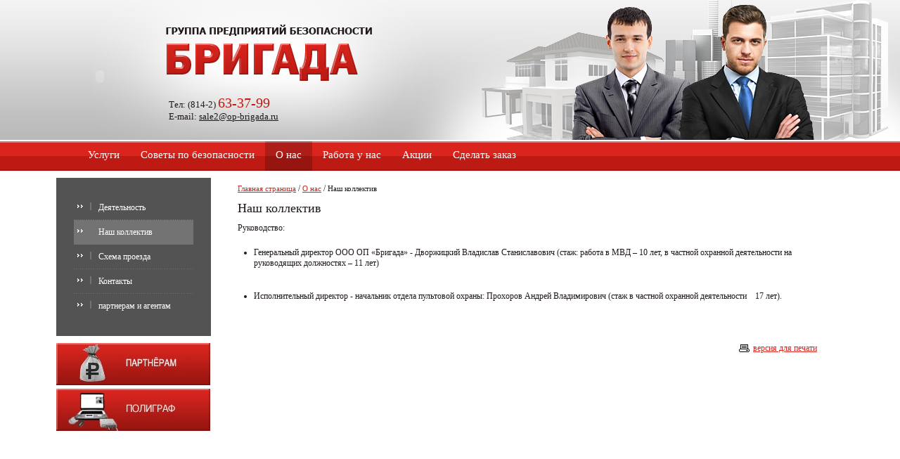

--- FILE ---
content_type: text/html; charset=Windows-1251
request_url: http://op-brigada.ru/about/nash_kollektiv.html
body_size: 3653
content:
<!DOCTYPE HTML public "-//W3C//DTD HTML 4.01 Transitional//EN" "http://www.w3.org/TR/html4/loose.dtd">
<html>
<head>
    <title>      Наш коллектив -
  Бригада

</title>
    <meta name="description" content="">
    <meta name="keywords" content="">
    <meta http-equiv="Content-Type" content="text/html;charset=windows-1251">
    <link rel="shortcut icon" href="/brigada.ico">
    
    <link id="colorStyle" rel="stylesheet" type="text/css" href="/css/color.css">
    <link id="themeStyle" rel="stylesheet" type="text/css" href="/css/theme.css">
    <link rel="stylesheet" type="text/css" href="/css/main.css">
    <link rel="stylesheet" type="text/css" href="/css/wb_mods.css?v=1">
    <link rel="stylesheet" type="text/css" href="/css/background.css">
    <link rel="stylesheet" type="text/css" href="/css/ddmenu.css">
    
    <!--[if IE]>
    <link rel="stylesheet" href="/css/hack.css">
    <![endif]-->
    
    <!--[if lt IE 7]>
    <link rel=stylesheet type="text/css" href="/css/iefix.css">
    <![endif]-->
	
    <script type="text/javascript" src="/js/jquery.js"></script>
    <script type="text/javascript" src="/js/bytebox.js"></script>
    <script type="text/javascript" src="/js/ddmenu.js"></script>
    <script type="text/javascript" src="/js/wb_script.js?v=1"></script>
    <script type="text/javascript" src="/js/mgal.js"></script>
	
</head>
<body id="body" class="bg-white col-bg cent-def">

<div id="main" class="main-cont resizeble red">

<!-- \\\header\\\ -->
<div class="header">
  <div class="header2">
  
   <div style="position: absolute; top:32px;left:83px;width:118px;height:153px;">
   <object align="middle" width="118" height="153" id="flashMovie" data="/flash/logo.swf" type="application/x-shockwave-flash">
		<param value="/flash/logo.swf" name="movie">
		<param value="transparent" name="wmode">
	</object>
	</div>
  
    <a href="/">      <img class="logo png" src="/img/logo.png" width="545" height="201" alt="Бригада">
    </a>  </div>
<div class="telephone">
Тел: (814-2) <span>63-37-99</span><br>
E-mail: <a href="mailto:sale2@op-brigada.ru">sale2@op-brigada.ru</a>
</div>
</div>
<!-- ///header/// -->

<div id="main-menu" class="mlmenu horizontal no-effect">

<ul class="ul-main">


        <li><a href="/uslugi.html">Услуги</a><ul>


        <li><a href="/uslugi/ohrana_magazinov__ofisov__proizvodstvennih_pomesch.html">Охрана магазинов, офисов, производственных помещений</a></li>

        <li><a href="/uslugi/fizicheskaya_ohrana_razlichnih_ob_ektov.html">Физическая охрана различных объектов</a></li>

        <li><a href="/uslugi/pultovaya_ohrana_ob_ektov.html">Пультовая охрана объектов</a></li>

        <li><a href="/uslugi/montazh_i_obsluzhivanie_sredstv_ohranno_pozharnoi_.html">Монтаж и обслуживание средств охранно-пожарной сигнализации</a></li>

        <li><a href="/uslugi/ohrana_obschestvennogo_poryadka.html">Охрана общественного порядка при проведении общественно-политических и культурно-массовых мероприятий</a></li>

        <li><a href="/uslugi/ekstrennaya__personalnaya__pomosch.html">Экстренная (персональная) помощь</a></li>

        <li><a href="/uslugi/montazh_i_obsluzhivanie_sistem_videonablyudeniya.html">Монтаж и обслуживание систем видеонаблюдения</a></li>

        <li><a href="/uslugi/monitoring_ob_ektov_s_reagirovaniem_gbr.html">Мониторинг объектов с реагированием ГБР</a></li>

        <li><a href="/uslugi/ohrana_kvartir_kottedzhei__dach.html">ОХРАНА КВАРТИР, КОТТЕДЖЕЙ, ДАЧ</a></li>

        <li><a href="/uslugi/monitoring_bezopasnosti.html">Мониторинг безопасности</a></li>






</ul></li>

        <li><a href="/soveti_po_bezopasnosti.html">Советы по безопасности</a><ul>


        <li><a href="/soveti_po_bezopasnosti/moi_dom.html">Мой дом – моя крепость, или из-за чего происходят квартирные кражи?</a></li>






</ul></li>


        <li><a class="mm-act" href="/about.html">О нас</a><ul>


        <li><a href="/about/deyatelnost.html">Деятельность</a></li>



        <li><a href="/about/nash_kollektiv.html">Наш коллектив</a></li>



        <li><a href="/about/1340092097.html">Схема проезда</a></li>

        <li><a href="/about/kontakti.html">Контакты</a></li>

        <li><a href="/about/1423228162.html">партнерам и агентам</a></li>


</ul><ul>


        <li><a href="/about/deyatelnost.html">Деятельность</a></li>



        <li><a href="/about/nash_kollektiv.html">Наш коллектив</a></li>



        <li><a href="/about/1340092097.html">Схема проезда</a></li>

        <li><a href="/about/kontakti.html">Контакты</a></li>

        <li><a href="/about/1423228162.html">партнерам и агентам</a></li>


</ul></li>




        <li><a href="/rabota_u_nas.html">Работа у нас</a></li>


        <li><a href="/1346411343.html">Акции</a><ul>


        <li><a href="/1346411343/skidka.html">скидка на подключение Охранно - Пожарной Сигнализации (ОПС).</a></li>






</ul></li>


        <li><a href="/sdelat_zakaz.html">Сделать заказ</a></li>


</ul>


</div><br class="clear none">

<!-- ///main menu/// -->


<table class="content-cont"><tr>

<!-- \\\left col\\\ -->
	  <td width=80></td>	
      <td class="left-col">

<!-- \\\left menu\\\ -->
<div class="left-menu"><div class="lmenu-line"><a class="lmenu-top" href="/about/deyatelnost.html">Деятельность</a></div><div class="lmenu-line"><span class="lmenu-top">Наш коллектив</span></div><div class="lmenu-line"><a class="lmenu-top" href="/about/1340092097.html">Схема проезда</a></div><div class="lmenu-line"><a class="lmenu-top" href="/about/kontakti.html">Контакты</a></div><div class="lmenu-line no-line"><a class="lmenu-top" href="/about/1423228162.html">партнерам и агентам</a></div></div>
<!-- ///left menu/// --> 
<div style="margin-top:10px;"><div style="margin-bottom:5px;"><a href="http://op-brigada.ru/about/1423228162.html"><img src="/img.cgi?id=322" width="219" height="60" alt=""></a></div><div style="margin-bottom:5px;"><a href="http://poligraf-ptz.ru/"><img src="/img.cgi?id=293" width="219" height="60" alt=""></a></div></div>

<div class="counters"><div style="display:none"><!--LiveInternet counter--><script type="text/javascript"><!--
document.write("<a href='http://www.liveinternet.ru/click' "+
"target=_blank><img src='//counter.yadro.ru/hit?t14.7;r"+
escape(document.referrer)+((typeof(screen)=="undefined")?"":
";s"+screen.width+"*"+screen.height+"*"+(screen.colorDepth?
screen.colorDepth:screen.pixelDepth))+";u"+escape(document.URL)+
";"+Math.random()+
"' alt='' title='LiveInternet: показано число просмотров за 24"+
" часа, посетителей за 24 часа и за сегодня' "+
"border='0' width='88' height='31'><\/a>")
//--></script><!--/LiveInternet-->
</div>
<!-- BEGIN JIVOSITE CODE {literal} -->
<script type='text/javascript'>
(function(){ var widget_id = 'Rb5DDPGL3u';var d=document;var w=window;function l(){
var s = document.createElement('script'); s.type = 'text/javascript'; s.async = true; s.src = '//code.jivosite.com/script/widget/'+widget_id; var ss = document.getElementsByTagName('script')[0]; ss.parentNode.insertBefore(s, ss);}if(d.readyState=='complete'){l();}else{if(w.attachEvent){w.attachEvent('onload',l);}else{w.addEventListener('load',l,false);}}})();</script>
<!-- {/literal} END JIVOSITE CODE --></div>

<img src="/img/transp.gif" width="220" height="1" alt="">

<!-- ///left col/// -->
      </td><td class="center-col">

<div class="min-height"><!-- \\\centerpath\\\ -->
    <div class="centerpath">
<a href="/">Главная страница</a>  / <a href="/about.html">О нас</a>  / <span></span> <span>Наш коллектив</span>
    </div>
<!-- ///centerpath/// -->  <h1>Наш коллектив</h1><DIV>Руководство:</DIV>
<DIV>&nbsp;</DIV>
<UL>
<LI>
<DIV>Генеральный директор ООО ОП «Бригада» - Дворжицкий Владислав Станиславович (стаж: работа в МВД – 10 лет, в частной охранной деятельности на руководящих должностях –&nbsp;11 лет)</DIV></LI></UL>
<P>&nbsp;</P>
<UL>
<LI>
<DIV>Исполнительный&nbsp;директор - начальник отдела пультовой охраны: Прохоров Андрей Владимирович (стаж в частной охранной деятельности&nbsp;&nbsp; &nbsp;17 лет).</DIV></LI></UL>
<P>&nbsp;</P>
<P>&nbsp;</P>






<div class="print-link"><a rel="nofollow" href="/about/nash_kollektiv.html?print=1" target="_blank">версия для печати</a></div>


</div>

</td>
<td width=80></td>
</tr>
<tr>
<td colspan=4 class="foot-col">
<div class="foot-div">
<div style="width:500px; float:left;">© Группа предприятий безопасности "Бригада"<br>Петрозаводск ул.Ленинградская, д. 19</div> 
<div style="width:160px; float:right;">&copy; <a class="create" target="_blank" href="http://mediaweb.ru">Сайт создан в<br> <span>Студии Медиавеб</span></a>  </div>
</div>
</td>
</tr>
</table>

                </div></body>
</html>

--- FILE ---
content_type: text/css
request_url: http://op-brigada.ru/css/color.css
body_size: 885
content:

/* *****red color style***** */


body, td {color: #4A4A4A;}
a {	color: #D9251E;}

H1 {color:#1F1917;}
H2 {color:#1F1917;}
H3 {color:#1F1917;}

/* header */
DIV.hdr0 { background:url(/img/hdr/0.jpg) repeat-x #B24949;}
DIV.ht-color {background-color:#FAE5E5;}

/* main menu */
DIV#main-menu {background:url(../img/menu-bg.png) repeat-x;}
DIV#main-menu A {color:#fff;}
DIV#main-menu A:hover, DIV#main-menu A.mm-act {background:url(../img/menu-a-hover.png) repeat-x;}
DIV#main-menu LI LI A {background-image:none;}
DIV#main-menu li ul {background:#971510}
DIV#main-menu li li {background:url(../img/menu-line.png) no-repeat bottom center;}
DIV#main-menu li ul li a:hover {background:none; text-decoration:underline; }

/* top menu 2 */
DIV#top-menu {}
DIV#top-menu A:hover, DIV#top-menu A.mm-act, .mm-act-li A {background:url(../img/menu-a-hover.png) repeat-x;}
DIV#top-menu LI LI A {background-image:none; color:#fff;}
DIV#top-menu li li {background-color:#D10000;}
DIV#top-menu li ul li a:hover {text-decoration:underline;}

/* site table */
TABLE.table1 TH, TABLE.table1 TD{border-color:#EB9191;}
TABLE.table1 TH {background:#F4C1C1;}

/* gallery */
DIV.gallery IMG {border-color:#EB9191;}

/* left menu */
DIV.left-menu {background:#535353;}
DIV.left-menu A {color:#fff;}
DIV.left-menu SPAN, DIV.left-menu a.active {color:#fff;}

/* left box menu */
.lbm-lvl1 DIV {border-color:#FBEFFF; background: url(/img/content/box-red.gif) 5px 11px no-repeat #E2B8B8;}
.lbm-lvl2 DIV {background-color:#fff;}
.lbm-lvl1 A {background-color:#F6CCCC;}
.lbm-lvl1 A:hover {color:#999;}
A.lbm-act {color:#999;}

/****side blocks*** */

DIV.side-block {background:#fff; color:#1F1917;}
DIV.side-block {border-color:#B8B8B8;}
DIV.side-block-head {border-color:#B8B8B8; text-transform:uppercase;}

DIV.photobl-body IMG {border-color:#111E33;}

DIV.anonsbl-body IMG {border-color:#7388AD;}


.news-label {color:#D9251E;}


.col-bg TD.left-col {}
.col-bg TD.right-col {}
.col-nobg TD.left-col { background:none;}
.col-nobg TD.right-col { background:none;}
.cent-def .content-cont,
.cent-def DIV.resizeble,
.cent-def DIV.fixed-small,
.cent-def DIV.fixed-med {background:#fff;}

.table-catalog2 th {background-color:#D10000;}

.detail-link a {color:#1F1917; font-size:13px;}



--- FILE ---
content_type: text/css
request_url: http://op-brigada.ru/css/theme.css
body_size: 686
content:
DIV.side-block {border-style:solid; border-width:1px;}
DIV.side-block-head {font-size:13px; padding:6px 12px; color:#fff;}

.news-date {display:block; margin-bottom:3px; background:none !important; color:#7F7F7F;}
.news-label {display:block; margin-bottom:3px;}

/* blue */
.blue DIV.side-block-head {background: url(/img/theme_1/block_head_blue2.gif) right no-repeat #145591; border-color:#7288AD;}
.blue .news-date {color:#678CB3;}

/* blue-green */
.blue-gr DIV.side-block-head {background: url(/img/theme_1/block_head_blue1.gif) right no-repeat #208397; border-color:#7288AD;}


/* green */
.green DIV.side-block-head {background: url(/img/theme_1/block_head_green2.gif) right no-repeat #3A891B; border-color:#7288AD;}
.green .news-date {color:#3B5F2C;}

/* dark green */
.drk-green DIV.side-block-head {background: url(/img/theme_1/block_head_green1.gif) right no-repeat #006807; border-color:#7288AD;}
.drk-green .news-date {color:#3B5F2C;}

/* red */
.red DIV.side-block-head {background:#4E4D4C; border-color:#B8B8B8;}
.red .news-date {color:#7F7F7F;}

/* orange */
.orange DIV.side-block-head {background: url(/img/theme_1/block_head_orange.gif) right no-repeat #FFBB00; border-color:#7288AD;}
.orange .news-date {color:#9D0000;}

/* violet */
.violet DIV.side-block-head {background: url(/img/theme_1/block_head_violet.gif) right no-repeat #9A3278; border-color:#7288AD;}
.violet .news-date {color:#9D0000;}

/* brown */
.brown DIV.side-block-head {background: url(/img/theme_1/block_head_brown.gif) right no-repeat #734828; border-color:#7288AD;}
.brown .news-date {color:#9D0000;}

/* cyan */
.cyan DIV.side-block-head {background: url(/img/theme_1/block_head_cyan.gif) right no-repeat #73C3FF; border-color:#7288AD;}
.cyan .news-date {color:#0F5591}

/* purple */
.purple DIV.side-block-head {background: url(/img/theme_1/block_head_purple.gif) right no-repeat #FCAAFF; border-color:#AA78D3;}
.purple .news-date {color:#0F5591}

/* gray / orange */
.grayo DIV.side-block-head {background: url(/img/theme_1/block_head_grayo.gif) right no-repeat #FF9900; border-color:#9F9F9F;}
.grayo .news-date {color:#5B5B5B}

/* gray / green */
.grayg DIV.side-block-head {background: url(/img/theme_1/block_head_grayg.gif) right no-repeat #C2E571; border-color:#999; color:#5B5B5B;}
.grayg .news-date {color:#5B5B5B}

/* gray / blue */
.grayb DIV.side-block-head {background: url(/img/theme_1/block_head_grayb.gif) right no-repeat #96D6FF; border-color:#999; color:#5B5B5B;}
.grayb .news-date {color:#5B5B5B}

/* gray / yellow */
.grayy DIV.side-block-head {background: url(/img/theme_1/block_head_grayy.gif) right no-repeat #FFFE96; border-color:#999; color:#5B5B5B;}
.grayy .news-date {color:#5B5B5B}

/* gray / red */
.grayr DIV.side-block-head {background: url(/img/theme_1/block_head_grayr.gif) right no-repeat #FF5B5B; border-color:#999; color:#fff;}
.grayr .news-date {color:#5B5B5B}




--- FILE ---
content_type: text/css
request_url: http://op-brigada.ru/css/main.css
body_size: 758
content:
html,
body,
img,
form {
        margin: 0px;
        padding: 0px;
        border: none;}
body {
        background: #fff;}

html, body {height:100%;}

body,
td {
        font: 11px Tahoma;
        color: #1F1917;}
a {
        text-decoration: underline;}
a:hover {
        text-decoration: none;}
table {
        border: 0px;
        border-collapse: collapse;}
td {
        vertical-align: top;
        padding: 0px;}
p {
        padding: 0px;
        margin: 0px 0px 12px 0px;
        text-align:justify;}

.transp {opacity:0.3;}

H1 {font-weight:normal; font-size:18px; margin:0 0 10px 0;}
H2 {font-size:12px; margin:0 0 5px 0;}
H3 {font-weight:normal; font-size:12px; margin:0 0 5px 0;}

.clear {clear:both;}
.none {line-height:0;}

DIV.resizeble {width:100%; min-width:950px; min-height:100%;}
DIV.fixed-small {width:750px; margin:0 auto; border-left:1px solid #000; border-right:1px solid #000; min-height:100%;}
DIV.fixed-med {width:950px; margin:0 auto; border-left:1px solid #000; border-right:1px solid #000; min-height:100%;}

/* header */
DIV.header {width:100%; height:201px; background:url(../img/header-bg.png) repeat-x; position:relative;}
DIV.header2 {width:100%; height:201px; background:url(../img/header-right.png) no-repeat top right;}
.logo {margin-left:80px;}

.main-table {width:100%; border:0; border-spacing:0;}
.main-table td {text-align:center; font-weight:bold; font-size:13px; text-transform:uppercase; padding:0; }
.main-table a{font-size:13px; text-transform:uppercase; color:#1F1917;}
.main-table a:hover{color:#D12D27;}

.foot-col {height:79px; background:url(../img/footer-bg.png) repeat-x; color:#535353;}
.foot-col a{color:#535353;}
.foot-div {padding:20px 80px;}

.telephone {width:300px; height:100px; position:absolute; top:135px; left:240px; font-size:13px;}
.telephone a{color:#1F1917;}
.telephone span {font-size:20px; color:#C41811;}

--- FILE ---
content_type: text/css
request_url: http://op-brigada.ru/css/wb_mods.css?v=1
body_size: 4193
content:

.clear {clear: both;}

DIV.lang-hide SPAN {text-decoration:underline; color:#C9C9C9 !important;}
DIV.lang-hide SPAN.lang-eng { background:url(/img/icn/flag_eng_h.gif) no-repeat !important;}
DIV.lang-hide SPAN.lang-deu { background:url(/img/icn/flag_deu_h.gif) no-repeat !important;}
DIV.lang-hide SPAN.lang-fin { background:url(/img/icn/flag_fin_h.gif) no-repeat !important;}


/* forms */
.form-tab {margin-bottom:10px;}
.form-tab TD {padding:5px; text-align: left;}
.textfield {width:180px;}
DIV.fixed-small .textfield {width:140px;}

/* main menu */
DIV#main-menu {width:100%; height:42px;}

DIV#top-menu {margin-top:45px; float:right; clear:right; height:auto;}
DIV#top-menu A {font-size:15px; font-family:Tahoma; padding:0 5px 3px 5px; display:block; float:left; font-weight:normal;}
DIV#top-menu A:hover {/*background-color:#999;*/ color:#fff;}
DIV#top-menu UL {margin:0; padding:0 10px 0 0; float:left; list-style-type:none;}
DIV#top-menu LI {display:block; float:left; margin:2px 0 0 5px;}
DIV#top-menu LI UL {padding:0; top:16px;}
DIV#top-menu LI UL A {font-size:11px; padding:3px 5px;}
DIV#top-menu LI LI {margin:0;}

/* ***headers*** */

/* auto header */
TABLE.auto-head {width:100%; height:145px; background:url(/img/head_1/back.jpg) repeat-x #24527D;}
TABLE.auto-head TD.left-img {width:30%; height:145px; background:url(/img/head_1/left_img.jpg) no-repeat;}
TABLE.auto-head TD.right-img {width:20%; height:145px; background:url(/img/head_1/right_img.png) no-repeat;}
TABLE.auto-head TD.head-center {width:50%; height:145px;}
.auto-logo {position:absolute; top:20px; left:30%;}

/* turizm header */
TABLE.tur-head {width:100%; height:145px; background:url(/img/head_2/back.gif) left top repeat-x #5AA8DC;}
TABLE.tur-head TD.left-img {width:30%; height:145px; background:url(/img/head_2/left_img.jpg) left no-repeat;}
TABLE.tur-head TD.right-img {width:20%; height:145px; background:url(/img/head_2/right_img.jpg) right no-repeat;}
TABLE.tur-head TD.head-center {width:50%; height:145px;}
.tur-logo {position:absolute; top:20px; left:33%;}

/* nedvizh header */
TABLE.stroy-head {width:100%; height:143px; background:url(/img/head_3/back.gif) repeat-x #FFFEEE; border-top:1px solid #B7B7B7; border-bottom:1px solid #B7B7B7;}
TABLE.stroy-head TD.left-img {width:30%; height:143px; background:url(/img/head_3/left_img.jpg) no-repeat;}
TABLE.stroy-head TD.right-img {width:20%; height:143px; background:url(/img/head_3/right_img.jpg) no-repeat;}
TABLE.stroy-head TD.right-img2 {width:20%; height:143px; background:url(/img/head_3/right_img2.jpg) no-repeat;}
TABLE.stroy-head TD.head-center {width:50%; height:143px;}
.stroy-logo {position:absolute; top:50px; left:38%;}

/* ***free header 1*** */
.free-head1 {height: 145px; background: url(/img/hdr/free1.jpg) no-repeat #74B2D9;}
.free-head2 {height: 145px; background: url(/img/hdr/free2.jpg) right no-repeat #72AB1E;}
.free-head3 {height: 145px; background: url(/img/hdr/free3.jpg) right no-repeat #2DA4E6;}


/* header */
.hdr0 {}
.hdr0 .right-img {background:url(/img/content/deco_pict.png) no-repeat; margin:0 30px 0 0;}
.hdr1 {background: url(/img/hdr/free1.jpg) no-repeat #74B2D9;}
.hdr2 {background: url(/img/hdr/free2.jpg) right no-repeat #72AB1E;}
.hdr3 {background: url(/img/hdr/free3.jpg) right no-repeat #2DA4E6;}
.hdr4 {background: url(/img/hdr/free7.jpg) right no-repeat #8FB5E4;}
.hdr5 {background: url(/img/hdr/free8.jpg) right no-repeat #87C8E4;}
.hdr6 {background: url(/img/hdr/free5.jpg) right no-repeat #90CBF3;}
.hdr7 {background: url(/img/hdr/free10.jpg) right no-repeat #639BF2;}
.hdr8 {background: url(/img/hdr/free4.jpg) right no-repeat #87C8E4;}
.hdr9 {background: url(/img/hdr/free9.jpg) right no-repeat #639BF2;}
.hdr10 {background: url(/img/hdr/free6.jpg) right no-repeat #87C8E4;}

.hdr11, .hdr11-blue {background: url(/img/hdr/free_graphic_1_blue.jpg) right no-repeat #4C7FD2;}
.hdr12, .hdr12-blue {background: url(/img/hdr/free_graphic_2_blue.jpg) right no-repeat #000796;}
.hdr13, .hdr13-blue {background: url(/img/hdr/free_graphic_3_blue.jpg) right no-repeat #16A1FE;}
.hdr11-cyan {background: url(/img/hdr/free_graphic_1_cyan.jpg) right no-repeat #16A1FE;}
.hdr12-cyan {background: url(/img/hdr/free_graphic_2_cyan.jpg) right no-repeat #16A1FE;}
.hdr13-cyan {background: url(/img/hdr/free_graphic_3_cyan.jpg) right no-repeat #81F5C6;}
.hdr11-green {background: url(/img/hdr/free_graphic_1_green.jpg) right no-repeat #71C347;}
.hdr12-green {background: url(/img/hdr/free_graphic_2_green.jpg) right no-repeat #3C9400;}
.hdr13-green {background: url(/img/hdr/free_graphic_3_green.jpg) right no-repeat #9DE987;}
.hdr11-orange {background: url(/img/hdr/free_graphic_1_orange.jpg) right no-repeat #FFBE32;}
.hdr12-orange {background: url(/img/hdr/free_graphic_2_orange.jpg) right no-repeat #B57F01;}
.hdr13-orange {background: url(/img/hdr/free_graphic_3_orange.jpg) right no-repeat #FFDE75;}
.hdr11-red {background: url(/img/hdr/free_graphic_1_red.jpg) right no-repeat #C8545D;}
.hdr12-red {background: url(/img/hdr/free_graphic_2_red.jpg) right no-repeat #9F0C16;}
.hdr13-red {background: url(/img/hdr/free_graphic_3_red.jpg) right no-repeat #FE543B;}



/* left menu */
DIV.left-menu {margin:10px 0 10px 0; width:170px; padding:25px;}
DIV.left-menu A, DIV.left-menu SPAN {display:block; font-weight:normal; font-size:12px; text-decoration:none;}
DIV.left-menu SPAN {cursor:default;}
A.lmenu-top{background:url(/img/menu-arrow.png) 5px 10px no-repeat; padding:10px 5px 10px 35px;}
A.lmenu-top:hover, SPAN.lmenu-top{background:url(/img/menu-arrow.png) 5px 10px no-repeat #737373; padding:10px 5px 10px 35px;}

DIV.left-menu a.active {background:url(/img/menu-arrow.png) 5px 10px no-repeat #737373;}
DIV.lmenu-line {padding:0; background:url(../img/dots.png) bottom repeat-x;}
.no-line {background:none !important;}
DIV.lmenu-sec {padding:5px 0 5px 35px;}
DIV.lmenu-sec A {padding:5px 0; background:none !important;}
DIV.lmenu-sec A:hover, DIV.lmenu-sec SPAN, DIV.lmenu-sec A.active {text-decoration:underline;}
/* left box menu */
.lboxmenu {margin:10px 10px 0 10px; width:200px;}
.lbm-lvl1 DIV {border-bottom-width:1px; border-bottom-style:solid; padding-left:14px;}
.lbm-lvl1 A {font-weight:bold; text-decoration:none; display:block; padding:6px; background-color:#ddd;}
A.lbm-act {text-decoration:none;}
.lbm-lvl2 DIV {padding:0 14px;}
.lbm-lvl2 A {display:block; padding:6px 6px 7px 6px; background:url(../img/content/dots.gif) bottom repeat-x;}
A.lbm-nobg {background:none;}

/* menu lvl4 */
DIV.menu-lvl4 {padding:0 0 10px 0; border-top:1px solid #ddd; border-bottom:1px solid #ddd; margin-bottom:10px;}
DIV.menu-lvl4 TABLE {width:100%;}
DIV.menu-lvl4 TD {width:50%;}
DIV.menu-lvl4 UL {list-style-type:none; padding:0; margin:0 0 0 20px;}
DIV.menu-lvl4 UL UL {list-style-type:none; margin:0 0 0 20px;}
DIV.menu-lvl4 UL SPAN {cursor:default; color:#898989;}
DIV.menu-lvl4 UL LI {margin-top:5px; font-size:12px; display:block; background:url(/img/icn/line.gif) 0 8px no-repeat; padding-left:8px;}
DIV.menu-lvl4 UL LI LI {margin-top:2px; font-size:11px; background:url(/img/icn/box_small.gif) 0 8px no-repeat; padding-left:8px;}


/* catalog */
.catalog-mini {width:49%; float:left; text-align: center;}
.catalog-mini-b {padding:10px;}
.catalog-mini-b div {margin:5px 0;}
.price {font-size:120%; /*color:#145591;*/}
.old-price {color:#BE0000;}

/* catalog sideblock */
.catalog-block {padding:10px 10px 0 10px;}
.catalog-block td {padding:5px 8px 5px 0;}
.catalog-block td div {margin-bottom:5px;}
.catalog-block .price {/*color:#fff;*/}

.active-sort-up, .active-sort-down {padding:0 5px 2px 5px; background-color:#ddd;}
.active-sort-up a, .active-sort-down a {padding-left:15px;}
.active-sort-up a {background: url(/img/icn/sortupp.gif) left 7px no-repeat;}
.active-sort-down a {background: url(/img/icn/sortdnp.gif) left 7px no-repeat;}

.filter-menu {height:35px;}

/* centerpath */
DIV.centerpath {margin-bottom:10px; cursor:default;}
DIV.centerpath A, DIV.centerpath SPAN {font-size:11px;}

/* print */
DIV.print-link {margin:10px 0; text-align:right;}
DIV.print-link A {background:url(/img/icn/print.gif) 0 2px no-repeat; padding-left:20px;}

TABLE.content-cont {width:100%;}
TD.left-col {width:220px; padding:0;}
TD.center-col {padding:18px 38px; font-size:12px;}
TD.center-col ol, TD.center-col ul {margin:0 0 0 23px; padding:0;}
TD.center-col li {margin:5px 0; padding:0;}
/*TD.center-col TD {font-size:12px; width:100%;}*/
TD.right-col {/*width:204px;*/ padding:0 0 10px 0;}
.cent-wbg .content-cont {background:#fff;}
.min-height {min-height:560px;}

.float-l {float:left;}
.float-r {float:right;}
.txt-left {text-align:left;}
.txt-right {text-align:right;}
.img-marg {margin:0 8px 3px 0;}

/****side blocks*** */

DIV.side-block {margin:10px 0 10px 0; width:220px; overflow:hidden; /*float:left;*/ clear:both;}

/* anons-banner */
.graf-anons {margin-top:10px; clear:both; border-left-width:1px !important;}

/* news */
DIV.news-anons-body {padding:10px 20px 5px 20px;}
DIV.detail-link {padding-top:5px;}
DIV.news-arch {margin:10px 0 20px 20px;}
DIV.news-item {margin-bottom:5px;}

/* search */
DIV.padding1 {padding:8px 0 8px 20px;}
INPUT.search-field {margin-bottom:4px;}

/* authorisation */
DIV.padding2 {padding:7px 0 10px 0;}
DIV.padding3 {padding:7px 10px 10px 10px;}
DIV.login-field {padding:1px 17px 0 0; text-align:right;}
DIV.login-field INPUT {width:110px; margin:1px 0;}
DIV.login-field DIV {float:left; padding:7px 0 0 18px;}
.login-but {margin:5px 0 0 68px;}
DIV.login-field {font-size:10px;}

/* anons plock */
DIV.anonsbl-body {padding:10px;}
DIV.anonsbl-body IMG {margin:7px 0; border-width:1px; border-style:solid;}

/* pubs block */
DIV.pubsbl-body {padding:7px 10px;}

/* photo block */
DIV.photobl-body {padding:10px 10px 20px 10px; text-align:center;}
DIV.photobl-body IMG {border-width:1px; border-style:solid; margin:8px 0;}

/* contacts block */
DIV.contactsbl-body {padding:15px 10px;}

/* on-line consult block */
DIV.consult-body {padding:7px 10px 10px 10px; float:left; clear:both; margin:0;}
DIV.consult-body div {margin:5px 0;}
DIV.consult-body img {float:left;}
DIV.consult-body SMALL {font-size:10px;}
.icq-num {display:block; background: url(/img/icn/icq.gif) 0 8px no-repeat; float:left; padding:8px 0 8px 20px;}
.consult-name {display:block; margin:0 0 8px 0;}

/* poll block */
DIV.poll-body {padding:10px;}
B.poll-quest {display:block; margin-bottom:8px;}
DIV.poll-submit {margin:10px 0; text-align:center;}
DIV.poll-submit INPUT {margin-bottom:5px;}
DIV.pol-ans {margin-bottom:5px;}
.poll-tab TD {padding:5px 0;}

/* site table */
TABLE.table1 {margin-bottom:10px;}
TABLE.table1 TH, TABLE.table1 TD{border-width:1px; border-style:solid; padding:3px 5px;}
TABLE.table1 TH {text-align:left;}

/* gallery */
DIV.gallery {text-align:left; margin-bottom:10px; white-space:normal; width:100%;}
DIV.gallery IMG {padding:2px; margin:5px 5px; border-width:1px; border-style:solid;}
IMG.gal-img {padding:2px; margin:5px 5px; border:3px double #ACACAC;}
DIV.fixed-small IMG.gal-img {width:220px;}
DIV.fixed-med IMG.gal-img, DIV.resizeble IMG.gal-img {width:425px;}
DIV.mgal-nexlincks {height:20px; clear:both;}
DIV.mgal-nexlincks A {text-decoration:none; font-weight:bold;}
DIV.mgal-nexlincks DIV {float:right;}
DIV#mgal_cblabel {height:10px;}

/* files */
DIV.files-list {margin-bottom:10px;}
DIV.files-list A {padding-left:17px; line-height:1.5;}
A.doc {background:url(/img/icn/file/doc.gif) no-repeat;}
A.xls {background:url(/img/icn/file/xls.gif) no-repeat;}
A.pdf {background:url(/img/icn/file/pdf.gif) no-repeat;}

/* links */
DIV.links-list {margin-bottom:10px;}
DIV.links-list UL {margin:0 0 0 15px; padding:0;}
DIV.links-list UL LI {margin-bottom:5px;}

/* page link */
DIV.page-list {cursor:default; margin:5px 0;}
DIV.page-list A, DIV.page-list B {padding:1px 4px; border:1px solid #ACACAC;}
DIV.page-list A {font-weight:bold; text-decoration:none; background-color:#E8E8E8;}
DIV.page-list B {cursor:default; color:#ACACAC;}
.non-digit {text-decoration:none;}

.counters {padding:10px;}
.counters A {display:block; float:left; margin-right:10px;}

.tab-padding TD {padding:10px;}
.catalog-line {padding-bottom:7px; font-family:Tahoma; font-size:14px;}

/* kurs valut */
.kurs-body {padding:10px 3px 0 3px;}
.kurs-body TABLE TH {font-weight:normal !important; text-align:center !important; border-width:0 0 1px 0;}
.kurs-body TABLE TD {text-align:center !important; border-width:0 0 1px 0;}
.kurs-body IMG {background-color:#BDDDFB; margin:2px 0 1px 0; border:1px solid #A2A2A2;}

.sortHelper {border: 2px dashed #666; clear:both; width:200px;}
.groupWrapper {/*width:204px;*/ min-height:100px; /*background:#ddd;*/}
.no-block {border:none; padding:0 !important;}
.no-block DIV {padding:0; margin:0;}

.back-link {margin:10px 0;}

.map-ul .margin {margin-top:10px;}
.price-big {font-family:Tahoma; font-size: 14px; font-weight:bold;}
.cat-image-cont {border:0px solid #000; width:200px; height:200px; text-align:center; float:left; margin-bottom:25px;}
.cat-table-1 {float:right; margin-top:15px; margin-bottom:10px; width:320px;}
.dashed-line {border-bottom:1px dashed #CACACA; padding-top:20px;}

.table-catalog2 {width:100%;}
.table-catalog2 th {color:#fff; background-color:#145491; height:30px; padding:0 10px 0 10px;}
.table-catalog2 td {text-align:left; padding-left:10px; }

.gallery-cont {width:150px; float:left; margin:5px 5px; text-align:center;}

input.makeorder {border:0; outline:none; width:155px; height:30px; background:url(/img/bg/botton.jpg) no-repeat;}
.addtocart {width:16px; height:16px; border:0; background: transparent url(/img/bg/addtocart.gif) no-repeat; cursor: pointer;}

/* catalog/shop - switch */
/*
.shop-buttons {display: none;}
.shop-on .shop-buttons, .shop-off .shop-buttons {display: block;}
*/
.f-shop {display: none;}
.shop-on .f-shop {display: block;}
.shop-on .f-catalog {display: none;}
.shop-off .f-shop {display: none;}
.shop-off .f-catalog {display: block;}

/* bytebox */
#bgdiv{width:600px; background:white; color:#000000; margin:0 auto; padding:20px;}
#bb_ov{position: absolute; top: 0; left: 0; z-index: 90; width: 100%; height: 500px; background-color: #000;}
#bb_div{padding:20px; padding-bottom:0px; z-index:100; background:#111; position:absolute; text-align:left;}
#bb_a{font-family:Arial, Helvetica, sans-serif; color:#999999; font-weight:bold; text-decoration:none; font-size:14px;}
#bb_da{padding:10px;}
#bb_l{position:absolute; z-index:190;}

.create {
    color: #000 !important;
    text-decoration: none;
}
.create span {
    color: #D9251E;
    text-decoration: underline;
}
.create:hover span{
	text-decoration:none;
}


--- FILE ---
content_type: text/css
request_url: http://op-brigada.ru/css/background.css
body_size: 714
content:

/* backgrounds */

.bg-white {background:#fff;}
/* gray */
.bg-gray-grad {background: url(/img/bg/top_grad.gif) repeat-x #EEEEEF;}
.bg-gray-lines {background: url(/img/bg/bg-gray-lines.gif) repeat-x #d9d9d9;}
.bg-gray-lines2 {background: url(/img/bg/bg-gray-lines2.gif) #949494;}
.bg-gray-waves {background: url(/img/bg/bg-gray-waves.gif) repeat-x #212121;}
/* yellow */
.bg-yellow-lines {background: url(/img/bg/bg-yellow-lines.jpg) repeat-x;}
.bg-yellow-romb {background: url(/img/bg/bg-yellow-romb.jpg) repeat-x;}
.bg-yellow-lines2 {background: url(/img/bg/bg-yellow-lines2.gif) #fcf5d8;}
.bg-yellow-grad2 {background: url(/img/bg/bg-yellow-grad2.gif) repeat-x #FBF3D0;}
/* emerald */
.bg-emerald-linesb {background: url(/img/bg/bg-emerald-linesb.jpg) repeat-x #C8F7F6;}
.bg-emerald-lines2 {background: url(/img/bg/bg-emerald-lines2.jpg) repeat-x #C8F7F6;}
.bg-emerald-romb {background: url(/img/bg/bg-emerald-romb.jpg) repeat-x #007D7D;}
.bg-emerald-grad {background: url(/img/bg/bg-emerald-grad.gif) repeat-x #c9f8f7;}
/* blue */
.bg-blue-grad {background: url(/img/bg/bg-blue-grad.jpg) repeat-x #C8EEFF;}
.bg-blue-lines {background: url(/img/bg/bg-blue-lines.gif) #B4C8DC;}
.bg-blue-lines2 {background: url(/img/bg/bg-blue-lines2.jpg) repeat-x #fff;}
.bg-blue-waves {background: url(/img/bg/bg-blue-waves.gif) repeat-x #FCFCFE;}
.bg-blue-grad {background: url(/img/bg/bg-blue-grad.gif) repeat-x #b7cfe0;}
/* blue 2 */
.bg-blue2-waves {background: url(/img/bg/bg-blue2-waves.gif) repeat-x #006293;}
.bg-blue2-lines2 {background: url(/img/bg/bg-blue2-lines2.gif) repeat-x #006293;}
.bg-blue2-lines {background: url(/img/bg/bg-blue2-lines.gif) repeat-x #006293;}
.bg-blue2-romb {background: url(/img/bg/bg-blue2-romb.gif) repeat-x #006293;}
/* red */
.bg-red-romb {background: url(/img/bg/bg-red-romb.jpg) repeat-x #F5CFD0;}
.bg-red-lines {background: url(/img/bg/bg-red-lines.gif) #CB8585;}
.bg-red-waves {background: url(/img/bg/bg-red-waves.jpg) repeat-x #970000;}
.bg-red-grad {background: url(/img/bg/bg-red-grad.gif) repeat-x #f6d1d2;}
/* green */
.bg-green-grad {background: url(/img/bg/bg-green-grad.jpg) repeat-x #D7F8C4;}
.bg-green-lines {background: url(/img/bg/bg-green-lines.gif) repeat-x #d7f8c4;}
.bg-green-lines2 {background: url(/img/bg/bg-green-lines3.gif) repeat-x #226700;}
.bg-green-romb {background: url(/img/bg/bg-green-romb.gif) repeat-x #226700;}
/* green 2 */
.bg-green2-romb {background: url(/img/bg/bg-green2-romb.gif) repeat-x #fff;}
.bg-green2-grad {background: url(/img/bg/bg-green2-grad.gif) repeat-x #fff;}
.bg-green2-lines {background: url(/img/bg/bg-green2-lines.gif) #ADCDB7;}
.bg-green2-lines2 {background: url(/img/bg/bg-green2-lines2.gif) repeat-x #fff;}
/* pink */
.bg-pink-grad {background: url(/img/bg/bg-pink-grad.gif) repeat-x #efcce1;}
.bg-pink-lines {background: url(/img/bg/bg-pink-lines.gif) repeat-x #efc4de;}
.bg-pink-lines2 {background: url(/img/bg/bg-pink-lines2.gif) #d577ae;}
.bg-pink-romb {background: url(/img/bg/bg-pink-romb.gif) repeat-x #efc4de;}
/* orange */
.bg-orange-lines {background: url(/img/bg/bg-orange-lines.gif) repeat-x #ffddc8;}
.bg-orange-romb {background: url(/img/bg/bg-orange-romb.gif) repeat-x #933d00;}
.bg-orange-waves {background: url(/img/bg/bg-orange-waves.gif) repeat-x #933d00;}
.bg-orange-grad {background: url(/img/bg/bg-orange-grad.gif) repeat-x #ffddc8;}


--- FILE ---
content_type: text/css
request_url: http://op-brigada.ru/css/ddmenu.css
body_size: 991
content:
.horizontal {float:left;}

.horizontal ul {margin:0; padding:0; display: block; float:left; list-style-type:none;}
		
.horizontal li {float:left; display: inline; position:relative; margin-left:0px; padding:0;}
		
.horizontal li li {margin:0; padding:0 15px; width:170px;}
		
.horizontal li a {float:left; display: block; padding:11px 15px 16px 15px; margin:0; text-decoration:none; font-size:15px; font-family:Tahoma;}
		
.horizontal li li a {padding:7px 3px; font-weight:normal; font-family:Tahoma; font-size:12px;}
		
.horizontal li ul {position: absolute; width: 200px; top:44px; left:0px; border: none; display: block; height: auto; text-align:left; display:none; padding:15px 0; z-index:100;}

.horizontal li ul ul {top:0;}
			
		
.horizontal li li ul {position: absolute; margin-left: 200px; padding:0;}
		
.horizontal li ul li a {float:none !important;}

.inaccesible li ul {display: none;}

.no-effect li li a {line-height:1.2 !important;}

.ul-main {padding-left:110px !important;}

--- FILE ---
content_type: application/javascript
request_url: http://op-brigada.ru/js/bytebox.js
body_size: 1002
content:
var bytebox=function(){
	var b,i,im,src,co,st,l;
	return{
		init:function(){
			var ls = document.body.getElementsByTagName("a");for (i=0;i<ls.length;i++){if (ls[i].rel=='bytebox'){ls[i].onclick=bytebox.ld;}}
		},
		ld:function(){
			st=0;d=document;b=d.createElement('div'); d.body.appendChild(b);b.id='bb_ov';b.style.width=bytebox.wt()+"px";
			b.style.height=bytebox.ht()+"px";b.style.opacity=0.1;co=1; b.style.filter='alpha(opacity=01)';b.onclick=bytebox.r;
			src=this.href;setTimeout(bytebox.fd,1);return false;
		},
		fd:function(){
			if(co<=80&&st==0){co=co+20;b.style.opacity=co/100;b.style.filter='alpha(opacity='+co+')';setTimeout(bytebox.fd,0.5);}
			else if(st==0){
				d=document;n=d.createElement('img');
				n.src="images/loading.gif";l=d.createElement('div');
				l.style.width="126px";l.style.height="22px";l.id="bb_l";
				tp=(((bytebox.h()/2)-((22/2)+25))+bytebox.t());lp=((bytebox.w()/2)-((126/2)+20));
				l.style.left=lp+"px";l.style.top=tp+"px";
				l.appendChild(n);d.body.appendChild(l);
				im = new Image();im.onload=bytebox.l;im.src = src;
			}
			if(co<=100&&st==1){co=co+20;i.style.opacity=co/100;i.style.filter='alpha(opacity='+co+')';setTimeout(bytebox.fd,3);}
		},
		l:function(){
			document.body.removeChild(l);
			d=document;ih=im.height;i=d.createElement('div');i.id='bb_div';
			tp=(((bytebox.h()/2)-((ih/2)+25))+bytebox.t());lp=((bytebox.w()/2)-((im.width/2)+20));
			if((tp+ih+60)>=bytebox.ht()){tp=bytebox.ht()-tp;tp=bytebox.ht()-(ih+60);i.style.top=tp+"px";}else{i.style.top=tp+"px";}
			i.style.left=lp+"px";
			n=d.createElement('img');n.src=im.src;i.appendChild(n);c=d.createElement('div');c.id='bb_da';cl=d.createElement('a');tn = document.createTextNode('Закрыть');
			cl.href="javascript:void(0)";cl.onclick=bytebox.r;cl.id="bb_a";
			d.body.appendChild(i);cl.appendChild(tn);c.appendChild(cl);i.appendChild(c);
			i.style.opacity=0.1;co=1; i.style.filter='alpha(opacity=01)';st=1;setTimeout(bytebox.fd,1);
		},
		r:function(){st=2;if(document.getElementById(l.id)){document.body.removeChild(l);}document.body.removeChild(b);document.body.removeChild(i);},
		t:function(){return document.body.scrollTop||document.documentElement.scrollTop},
		w:function(){return self.innerWidth||(document.documentElement.clientWidth||document.body.clientWidth);},
		h:function(){return self.innerHeight||(document.documentElement.clientHeight||document.body.clientHeight);},
		wt:function(){return (document.body.scrollWidth||document.documentElement.scrollWidth)||(document.body.clientWidth||document.documentElement.clientWidth);},
		ht:function(){return (document.body.scrollHeight||document.documentElement.scrollHeight)||(document.body.clientHeight||document.documentElement.clientHeight);}
	}
}();

--- FILE ---
content_type: application/javascript
request_url: http://op-brigada.ru/js/mgal.js
body_size: 505
content:
function mgal_switch_image(POS)
{
var imobj=get_document_object("mgal_cbimage");
var imlabel=get_document_object("mgal_cblabel");
var bklink=get_document_object("mgal_bklink");
var fwlink=get_document_object("mgal_fwlink");
T_MGAL_POS=POS;
imobj.src=T_MGAL_BIG_IMAGE[POS];
if(imlabel)
{
imlabel.innerHTML=T_MGAL_IMAGE_LABEL[POS];
}
if(bklink)
{
if(POS<1)
	{bklink.style.display='none';
	}
else
	{bklink.style.display='inline';
	}
}
if(fwlink)
{
if(POS>=(T_MGAL_BIG_IMAGE.length-1))
	{fwlink.style.display='none';
	}
else
	{fwlink.style.display='inline';
	}
}
if((T_MGAL_IMAGE_WIDTH[POS]>MGAL_CBIMAGE_WIDTH)||(T_MGAL_IMAGE_HEIGHT[POS]>MGAL_CBIMAGE_HEIGHT))
{
imobj.style.cursor='pointer';
imobj.onclick=function() {NewWindow('mgal_cbimage_window','/bigimg.cgi?id='+T_MGAL_IMAGE_ID[POS],T_MGAL_IMAGE_HEIGHT[POS],T_MGAL_IMAGE_WIDTH[POS]);};
imobj.title='Показать в реальном размере';
}
else
{
imobj.style.cursor='none';
imobj.onclick=null;
}
}

function mgal_back()
{
mgal_switch_image(T_MGAL_POS-1);
}

function mgal_forward()
{
mgal_switch_image(T_MGAL_POS+1);
}

--- FILE ---
content_type: application/javascript
request_url: http://op-brigada.ru/js/wb_script.js?v=1
body_size: 2263
content:
/* 
        (c) 2007, Mediaweb Studio 
*/

function get_browser()
{
var bver=null;
if(document.layers)
{bver='nn4';
}
else if(document.all)
{
if(window.opera)
        {bver='opera';
        }
else
        {bver='ie4';
        }
}
else if(document.getElementById)
{
if(navigator.userAgent.indexOf('gecko')>-1)
        {bver='mozilla';
        }
else
        {bver='nn6';
        }
}
if((window.opera)&&((navigator.appVersion.indexOf('MSIE 5.0')>-1)||(parseInt(navigator.appVersion)==6)))
{
bver='opera6';
}
return bver;
}

function replace_tags(STR,STR1,STR2)
{
var rexp,S;
S=STR;
rexp=new RegExp(STR1,"gi");
S=S.replace(rexp,STR2);
return S;
}

var BROWSER_ID = get_browser();

function preloadImg(file) {
        img = new Image();
        img.src = file;
}

function change_image(elname, srcname) {
if (srcname=='1') {
  elname.src=replace_tags(elname.src,'\.gif','_over.gif');
}
else {
  elname.src=replace_tags(elname.src,'_over.gif','\.gif');
}
}

function NewWindow(w,v,s,d)
{
eval("window.open('"+v+"','"+w+"','height="+s+",width="+d+",status=no,location=no,toolbar=no,directories=no,menubar=no');");
}

function NewWindow2(w,v,s,d)
{
eval("window.open('"+v+"','"+w+"','height="+s+",width="+d+",status=no,location=no,toolbar=no,directories=no,menubar=yes');");
}
function NewWindow3(w,v,s,d)
{
eval("window.open('"+v+"','"+w+"','height="+s+",width="+d+",status=no,location=no,toolbar=no,directories=yes,menubar=yes');");
}

function CheckEmailFormat( email )
{
        var s = '[A-Za-z0-9][-\\w]*(\\.[A-Za-z0-9][-\\w]*)*'
        var re = new RegExp( '^'+s+'@'+s+'\\.[a-zA-Z]{2,4}$')
        email = email.replace( new RegExp('/\(.*?\)/'), '' )
        return re.test(email)
}


function get_document_object(ElName)
{
if((ElName=="")||(ElName==null))
        {return null;
        }
if(ElName.indexOf('-')>-1)
        {return null;
        }
var El;
if((BROWSER_ID=='ie4')||(BROWSER_ID=='opera'))
{
El=eval("document.all."+ElName);
}
else if((BROWSER_ID=='mozilla')||(BROWSER_ID=='nn6'))
{
El=document.getElementById(ElName);
}
else if(BROWSER_ID=='opera6')
{
if(OPERA_AS_IE==false)
{
El=document.getElementById(ElName);
}
else
{
El=eval("document.all."+ElName);
}
}
return El;
}

function show_hide(id){
elem = document.getElementById(id);
if (elem.style.display=='none'){
elem.style.display='block';
}else{
elem.style.display='none';
}
}

//cookies

// Извлекаем "Плюшку"
function extractCookieValue(val) {
    if ((endOfCookie = document.cookie.indexOf(";", val)) == -1) {
        endOfCookie = document.cookie.length;
    }
    var s = unescape(document.cookie.substring(val, endOfCookie));
    if (s == '') {
        s = '0';
    }
    return s;  
}

// Читаем "Плюшку"
function ReadCookie(cookiename) {
    var numOfCookies = document.cookie.length;
    var nameOfCookie = cookiename + '=';
    var cookieLen = nameOfCookie.length;
    var x = 0 ;
    while (x <= numOfCookies) {
        var y = (x + cookieLen);
        if (document.cookie.substring(x, y) == nameOfCookie) { 
            return (extractCookieValue(y)); 
        }  
        x = document.cookie.indexOf(' ', x) + 1;
        if (x == 0) { 
            break;
        }  
    }
    return '0';
}

// Удаляем "Плюшку"
function  DeleteCookie(name) {
    CreateCookie(name, '', -1);
}


// Создем "Плюшку"
function CreateCookie(name, value, expiredays) {
var todayDate = new Date();
    todayDate.setDate(todayDate.getDate() + expiredays);
    document.cookie = name + '=' + value + '; path=/; expires=' + todayDate.toGMTString() + ';';
}

//bookmarks
function bookmarksite(title){
var host = window.location.host;
if (window.sidebar) // firefox
        window.sidebar.addPanel(title, 'http://'+host, "");
else if(window.opera && window.print){ // opera
        var elem = document.createElement('a');
        elem.setAttribute('href','http://'+host);
        elem.setAttribute('title',title);
        elem.setAttribute('rel','sidebar');
        elem.click();
}
else if(document.all)// ie
        window.external.AddFavorite('http://'+host, title);
}


function mgal_switch_image(POS)
{
var imobj=get_document_object("mgal_cbimage");
var imlabel=get_document_object("mgal_cblabel");
var bklink=get_document_object("mgal_bklink");
var fwlink=get_document_object("mgal_fwlink");
T_MGAL_POS=POS;
imobj.src=T_MGAL_BIG_IMAGE[POS];
if(imlabel)
{
imlabel.innerHTML=T_MGAL_IMAGE_LABEL[POS];
}
if(bklink)
{
if(POS<1)
        {bklink.style.display='none';
        }
else
        {bklink.style.display='inline';
        }
}
if(fwlink)
{
if(POS>=(T_MGAL_BIG_IMAGE.length-1))
        {fwlink.style.display='none';
        }
else
        {fwlink.style.display='inline';
        }
}
if((T_MGAL_IMAGE_WIDTH[POS]>MGAL_CBIMAGE_WIDTH)||(T_MGAL_IMAGE_HEIGHT[POS]>MGAL_CBIMAGE_HEIGHT))
{
imobj.style.cursor='pointer';
imobj.onclick=function() {NewWindow('mgal_cbimage_window','/bigimg.cgi?id='+T_MGAL_IMAGE_ID[POS],T_MGAL_IMAGE_HEIGHT[POS],T_MGAL_IMAGE_WIDTH[POS]);};
}
else
{
imobj.style.cursor='none';
imobj.onclick=null;
}
}

function mgal_back()
{
mgal_switch_image(T_MGAL_POS-1);
}

function mgal_forward()
{
mgal_switch_image(T_MGAL_POS+1);
}


var now = new Date();
var year = now.getFullYear();


function addEvent(obj,type,fn) {
	if (obj.addEventListener) {
		obj.addEventListener(type,fn,false);
		return true;
	} else if (obj.attachEvent) {
		obj['e'+type+fn] = fn;
		obj[type+fn] = function() { obj['e'+type+fn]( window.event );}
		var r = obj.attachEvent('on'+type, obj[type+fn]);
		return r;
	} else {
		obj['on'+type] = fn;
		return true;
	}

}

addEvent(window,'load',bytebox.init);


$(document).ready(function(){
	jQuery("form select option").each(function(){
	if (jQuery(this).text()=="бесплатный аудит пожарной сигнализации"){
	jQuery(this).css('color','red');
	}
	});
});

--- FILE ---
content_type: application/javascript
request_url: http://op-brigada.ru/js/ddmenu.js
body_size: 2730
content:
window.onload = mladdevents;
			function mladdevents(){
				if(window.mlrunShim == true){
					var Iframe = document.createElement("iframe");
					Iframe.setAttribute("src","about:blank");
					Iframe.setAttribute("scrolling","no");
					Iframe.setAttribute("frameBorder","0");
					Iframe.style.zIndex = "2";
					Iframe.style.filter = 'alpha(opacity=0)';
				}
				var effects_a = new Array();
				var divs = document.getElementsByTagName('div');
				for(var j=0;j<divs.length;j++){
					if(divs[j].className.indexOf('mlmenu') != -1){
						var lis = divs[j].getElementsByTagName('li');
						for(var i =0;i<lis.length;i++){
							lis[i].onmouseover = mlover;
							lis[i].onmouseout = mloutSetTimeout;
							if(window.mlrunShim == true){
								lis[i].appendChild(Iframe.cloneNode(false));
							}
							if(lis[i].getElementsByTagName('ul').length > 0){
								lis[i].className += 'haschild';
								if(divs[j].className.indexOf('arrow') != -1){
									if(divs[j].className.indexOf('vertical') != -1 || lis[i].parentNode.parentNode.nodeName != 'DIV'){
										lis[i].getElementsByTagName('a')[0].innerHTML += '<span class="vert">&rarr;</span>';
									}
									else{
										lis[i].getElementsByTagName('a')[0].innerHTML += '<span class="horiz">&darr;</span>';
									}
								}
								else if(divs[j].className.indexOf('plus') != -1){
									lis[i].getElementsByTagName('a')[0].innerHTML += '<span class="plus">+</span>';
								}
							}
							else{
								if(divs[j].className.indexOf('arrow') != -1){
									//This accounts for a wierd IE-specific bug in horizontal menus. CSS will set visibility: hidden;. This keeps the menu level(in IE)
									lis[i].getElementsByTagName('a')[0].innerHTML += '<span class="noshow">&darr;</span>';
								}
							}
							var uls = lis[i].getElementsByTagName('ul');
							for(var k=0;k<uls.length;k++){
								var found = 'no';
								for(var z=0;z<effects_a.length;z++){
									if(effects_a[z] == uls[k]){
										found = 'yes';
									}
								}
								if(found == 'no'){
									effects_a[effects_a.length] = uls[k];
									uls[k].style.zIndex = '100';
									mlEffectLoad(uls[k]);
								}
							}
						}
					}
				}
			}
			function mloutSetTimeout(e){
				if(!e){
					var the_e = window.event;
				}
				else{
					var the_e = e;
				}
				var reltg = (the_e.relatedTarget) ? the_e.relatedTarget : the_e.toElement;
				if(reltg){
					var under = ancestor(reltg,this);
					if(under === false && reltg != this){
						window.mlLast = this;
						var parent = this.parentNode;
						while(parent.parentNode && parent.className.indexOf('mlmenu') == -1){
							parent = parent.parentNode;
						}
						if(parent.className.indexOf('delay') != -1){
							window.mlTimeout = setTimeout(function(){mlout()},500);
						}
						else{
							mlout();
						}
					}
				}
			}
			function mlout(){
			if(window.mlLast==null)return false;
				var uls = window.mlLast.getElementsByTagName('ul');
				var sib;
				for(var i=0;i<uls.length;i++){
					mlEffectOut(uls[i]);
					window.mlLast.className = 'haschild hide';
					if(window.mlrunShim == true){
						sib = uls[i];							
						while(sib.nextSibling && sib.nodeName != 'IFRAME'){
								sib = sib.nextSibling
						}
						sib.style.display = 'none';
					}
				}
				window.lastover = null;
			}
			function mlover(e){
				if(!e){
					var the_e = window.event;
				}
				else{
					var the_e = e;
				}
				the_e.cancelBubble = true;
				if(the_e.stopPropagation){
					the_e.stopPropagation();
				}
				clearTimeout(window.mlTimeout);
				if(window.mlLast && window.mlLast != this && ancestor(this,window.mlLast) == false){
					mlout();
				}
				else{
					window.mlLast = null;
				}
				var reltg = (the_e.relatedTarget) ? the_e.relatedTarget : the_e.fromElement;
				var ob = this.getElementsByTagName('ul');
				var under = ancestor(reltg,this);
				if(ob[0] && under == false){
					if(window.lastover != ob[0]){
						if(window.mlrunShim == true){
							var sib = ob[0];
							while(sib.nextSibling && sib.nodeName != 'IFRAME'){
								sib = sib.nextSibling
							}
							ob[0].style.display = 'block';
							sib.style.top = ob[0].offsetTop+'px';
							sib.style.left = ob[0].offsetLeft-2+'px';
							sib.style.width = ob[0].offsetWidth+'px';
							sib.style.height = ob[0].offsetHeight-2+'px';
							sib.style.border = '1px solid red';
							sib.style.display = 'block';
						}
						this.className = 'haschild11 mm-act-li';
						mlEffectOver(ob[0],this);
						window.lastover = ob[0];
					}
				}
			}
			function mlSetOpacity(ob,level){
				if(ob){
					//level is between 0 and 10
					//need to convert to decimal for standard
					var standard = level/10;
					//need to convert to 0-100 scale for IE filter
					var ie = level*10;
					ob.style.opacity = standard;
					ob.style.filter = "alpha(opacity="+ie+")"
				}
			}
			function mlIncreaseOpacity(ob){
					var current = ob.style.opacity;
					if(lastob == ob && lastop == current){
						//mlout has not interfered
						current = current *10;
						var upone = current +1;
						mlSetOpacity(ob,upone);
						lastob = ob;
						lastop = upone/10;
					}
			}
			function mlIncreaseHeight(ob){
				var current = parseInt(ob.style.height);
				var newh = current + 1;
				ob.style.height = newh+'px';
			}
			function mlIncreaseWidth(ob){
				var current = parseInt(ob.style.width);
				var newh = current + 1;
				ob.style.width = newh+'px';
			}
			function mlBlink(ob){
				var newb = '1px solid red';
				var old = '';
				if(ob.style.border==old){
					ob.style.border=newb;
				}
				else{
					ob.style.border=old;
					ob.style.borderTop = '1px solid';
				}
			}
			function mlShake(ob){
				var newp = '5px';
				var old = '';
				if(ob.style.paddingLeft==old){
					ob.style.paddingLeft=newp;
				}
				else{
					ob.style.paddingLeft=old;
				}
			}
			function mlEffectOver(ob,parent){
				switch(ob.className){
					case 'fade':
						ob.style.display = 'block';
						if(ob.style.opacity == 0){
							lastob = ob
							lastop = 0;
							for(var i = 1;i<=10;i++){
								setTimeout(function(){mlIncreaseOpacity(ob)},i*50);
							}
							setTimeout(function(){ob.style.filter = ''},500);
						}
						break;
					case 'blink':
						ob.style.display = 'block';
						for(var i=0;i<10;i++){
							setTimeout(function(){mlBlink(ob)},i*50);
						}
						break;
					case 'shake':
						ob.style.display = 'block';
						for(var i=0;i<10;i++){
							setTimeout(function(){mlShake(ob)},i*50);
						}
						break;
					case 'blindv':
						ob.style.display = 'block';
						if(ob.offsetHeight){
							var height = ob.offsetHeight
							ob.style.height = '0px';
							ob.style.overflow = 'hidden';
							for(var i=0;i<height;i++){
								setTimeout(function(){mlIncreaseHeight(ob)},i*3);
							}
							setTimeout(function(){ob.style.overflow='visible';},height*3)
						}
						break;
					case 'blindh':
						ob.style.display = 'block';
						if(ob.offsetWidth){
							var width = ob.offsetWidth;
							ob.style.width = '0px';
							ob.style.overflow = 'hidden';
							for(var i=0;i<width;i++){
								setTimeout(function(){mlIncreaseWidth(ob)},i*3);
							}
							setTimeout(function(){ob.style.overflow='visible';},width*3)
						}
						break;
					default:
						ob.style.display = 'block';
						break;
				}
			}
			function mlEffectOut(ob){
				switch(ob.className){
					case 'fade':
						mlSetOpacity(ob,0);
						ob.style.display = 'none';
						break;
					case 'blink':
						ob.style.border = '';
						ob.style.display = 'none';
						break;
					case 'shake':
						ob.style.paddingLeft = '';
						ob.style.display = 'none';
						break;
					default:
						ob.style.display = 'none';
						//alert(window.mlLast.className);
						break;
				}
			}
			function mlEffectLoad(ob){
				var parent = ob.parentNode;
				while(parent.parentNode && parent.className.indexOf('mlmenu') == -1){
					parent = parent.parentNode;
				}
				if(parent.className.indexOf('fade') != -1){
						ob.style.display = 'none';
						ob.className = 'fade';
						mlSetOpacity(ob,0);
				}
				else if(parent.className.indexOf('blink') != -1){
					ob.className = 'blink';
					ob.style.display = 'none';
				}
				else if(parent.className.indexOf('shake') != -1){
					ob.className = 'shake';
					ob.style.display = 'none';
				}
				else if(parent.className.indexOf('blindv') != -1){
					ob.className = 'blindv';
					ob.style.display = 'none';
				}
				else if(parent.className.indexOf('blindh') != -1){
					ob.className = 'blindh';
					ob.style.display = 'none';
				}
				else{
					ob.className = 'none';
					ob.style.display = 'none';
				}
			}
			function ancestor(child, parent){
				if(child==null)return false;//Saves checking elsewhere
				//This is a fix for a Firefox bug *gasp*
				//Aparantly causes a bug in Opera!
				//I see no choice but a browser detect. *sigh* I didn't want to have to do this.
				if(navigator.userAgent.indexOf('Gecko') != -1 && navigator.userAgent.indexOf('Opera') == -1){
					//This should only be run by Gecko based browsers. this code should be fine in everything but Opera so forge away browsers.
					var allc = parent.getElementsByTagName('*');
					for(var i= 0;i<allc.length;i++){
						if(allc[i] == child){
							return true;
						}
					}
				}
				else{
					
					for(; child.parentNode; child = child.parentNode){
						if(child.parentNode === parent) return true;
					}
				}
				return false;
			}